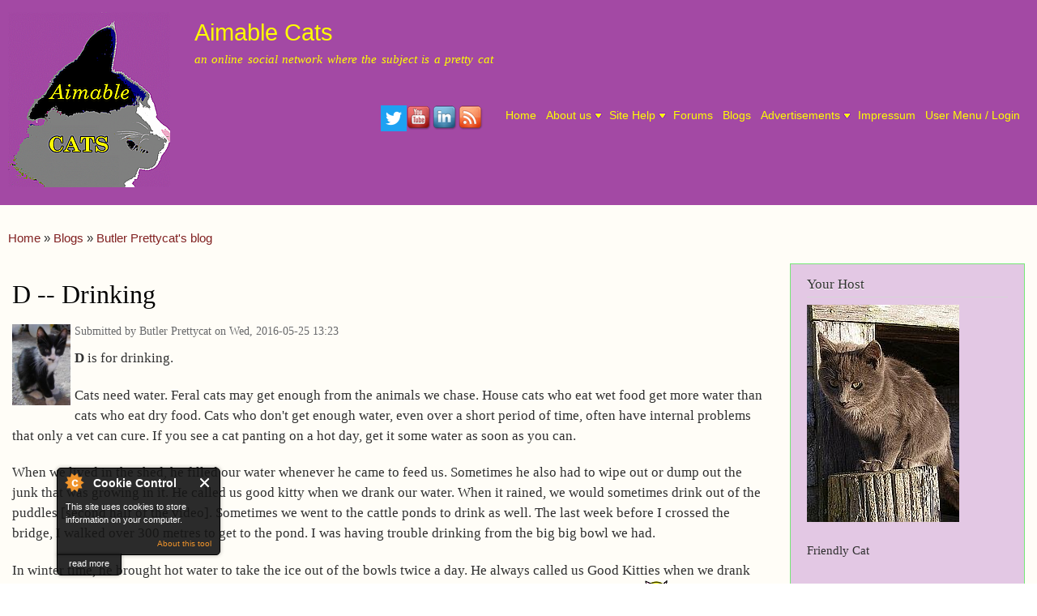

--- FILE ---
content_type: text/html; charset=utf-8
request_url: https://aimable-c.at/node/913
body_size: 38809
content:
<!DOCTYPE html>
<html lang="en" dir="ltr"

  xmlns:content="http://purl.org/rss/1.0/modules/content/"
  xmlns:dc="http://purl.org/dc/terms/"
  xmlns:foaf="http://xmlns.com/foaf/0.1/"
  xmlns:rdfs="http://www.w3.org/2000/01/rdf-schema#"
  xmlns:sioc="http://rdfs.org/sioc/ns#"
  xmlns:sioct="http://rdfs.org/sioc/types#"
  xmlns:skos="http://www.w3.org/2004/02/skos/core#"
  xmlns:xsd="http://www.w3.org/2001/XMLSchema#">

<head>
  <meta http-equiv="Content-Type" content="text/html; charset=utf-8" />
<style id="antiClickjack">body{display:none !important;}</style>
<script type="text/javascript">
   if (self === top) {
       var antiClickjack = document.getElementById("antiClickjack");
       antiClickjack.parentNode.removeChild(antiClickjack);
   } else {
       top.location = self.location;
   }
</script>
<link rel="prev" href="/node/911" />
<link rel="up" href="/2016A-Z" />
<link rel="next" href="/node/914" />
<link rel="shortcut icon" href="https://aimable-c.at/newfavicon64.gif" type="image/gif" />
<meta name="description" content="D is for drinking." />
<meta name="abstract" content="Aimable Cats is an online social network for cats, kitties, and felines." />
<meta name="author" content="https://plus.google.com/u/0/+AimableCats" />
<meta name="keywords" content="cats, kitties, social network, headbonks" />
<meta name="robots" content="follow, index" />
<meta name="generator" content="Drupal 7 (http://drupal.org)" />
<link rel="image_src" href="http://aimable-c.at/reflCat-100.gif" />
<link rel="canonical" href="https://aimable-c.at/node/913" />
<link rel="shortlink" href="http://aimb.us/node/913" />
<meta http-equiv="content-language" content="en" />
<meta property="og:site_name" content="Aimable Cats" />
<meta property="og:url" content="https://aimable-c.at/node/913" />
<meta property="og:title" content="D -- Drinking | Aimable Cats" />
<meta property="og:description" content="D is for drinking." />
<meta property="og:image" content="http://aimable-c.at/reflectedlogoLarge.jpg" />
<meta property="og:image:type" content="image/jpeg" />
<meta property="og:image:width" content="200" />
<meta property="og:image:height" content="200" />
    <meta http-equiv="X-UA-Compatible" content="IE=edge,chrome=1">
    <meta name="MobileOptimized" content="width" />
    <meta name="HandheldFriendly" content="true" />
    <meta name="viewport" content="width=device-width, initial-scale=1.0" />
    <meta http-equiv="cleartype" content="on" />
  <title>D -- Drinking | Aimable Cats</title>
  <style type="text/css" media="all">
@import url("https://aimable-c.at/modules/system/system.base.css?sqnrzp");
@import url("https://aimable-c.at/modules/system/system.menus.css?sqnrzp");
@import url("https://aimable-c.at/modules/system/system.messages.css?sqnrzp");
@import url("https://aimable-c.at/modules/system/system.theme.css?sqnrzp");
</style>
<style type="text/css" media="all">
@import url("https://aimable-c.at/sites/all/modules/comment_notify/comment_notify.css?sqnrzp");
@import url("https://aimable-c.at/sites/all/modules/simplenews/simplenews.css?sqnrzp");
@import url("https://aimable-c.at/modules/aggregator/aggregator.css?sqnrzp");
@import url("https://aimable-c.at/modules/book/book.css?sqnrzp");
@import url("https://aimable-c.at/modules/comment/comment.css?sqnrzp");
@import url("https://aimable-c.at/modules/field/theme/field.css?sqnrzp");
@import url("https://aimable-c.at/modules/node/node.css?sqnrzp");
@import url("https://aimable-c.at/modules/poll/poll.css?sqnrzp");
@import url("https://aimable-c.at/modules/search/search.css?sqnrzp");
@import url("https://aimable-c.at/modules/user/user.css?sqnrzp");
@import url("https://aimable-c.at/modules/forum/forum.css?sqnrzp");
@import url("https://aimable-c.at/sites/all/modules/views/css/views.css?sqnrzp");
</style>
<style type="text/css" media="all">
@import url("https://aimable-c.at/sites/all/modules/ctools/css/ctools.css?sqnrzp");
@import url("https://aimable-c.at/sites/all/modules/nice_menus/css/nice_menus.css?sqnrzp");
@import url("https://aimable-c.at/themes/responsive_bartik/css/aimablemenu.css?sqnrzp");
@import url("https://aimable-c.at/sites/all/modules/plus1/plus1.css?sqnrzp");
</style>
<style type="text/css" media="all">
@import url("https://aimable-c.at/themes/responsive_bartik/css/layout.css?sqnrzp");
@import url("https://aimable-c.at/themes/responsive_bartik/css/style.css?sqnrzp");
@import url("https://aimable-c.at/sites/default/files/color/responsive_bartik-5480b430/colors.css?sqnrzp");
</style>
<style type="text/css" media="print">
@import url("https://aimable-c.at/themes/responsive_bartik/css/print.css?sqnrzp");
</style>
  <script type="text/javascript" src="//ajax.googleapis.com/ajax/libs/jquery/1.12.4/jquery.min.js"></script>
<script type="text/javascript">
<!--//--><![CDATA[//><!--
window.jQuery || document.write("<script src='/sites/all/modules/jquery_update/replace/jquery/1.12/jquery.min.js'>\x3C/script>")
//--><!]]>
</script>
<script type="text/javascript" src="https://aimable-c.at/misc/jquery-extend-3.4.0.js?v=1.12.4"></script>
<script type="text/javascript" src="https://aimable-c.at/misc/jquery-html-prefilter-3.5.0-backport.js?v=1.12.4"></script>
<script type="text/javascript" src="https://aimable-c.at/misc/jquery.once.js?v=1.2"></script>
<script type="text/javascript" src="https://aimable-c.at/misc/drupal.js?sqnrzp"></script>
<script type="text/javascript" src="https://aimable-c.at/sites/all/modules/jquery_update/js/jquery_browser.js?v=0.0.1"></script>
<script type="text/javascript" src="https://aimable-c.at/sites/all/modules/nice_menus/js/jquery.bgiframe.js?v=2.1"></script>
<script type="text/javascript" src="https://aimable-c.at/sites/all/modules/nice_menus/js/jquery.hoverIntent.js?v=0.5"></script>
<script type="text/javascript" src="https://aimable-c.at/sites/all/modules/nice_menus/js/superfish.js?v=1.4.8"></script>
<script type="text/javascript" src="https://aimable-c.at/sites/all/modules/nice_menus/js/nice_menus.js?v=1.0"></script>
<script type="text/javascript" src="https://aimable-c.at/sites/all/modules/comment_notify/comment_notify.js?sqnrzp"></script>
<script type="text/javascript" src="https://aimable-c.at/sites/all/modules/cookiecontrol/js/cookieControl-5.1.min.js?sqnrzp"></script>
<script type="text/javascript" src="https://aimable-c.at/sites/all/modules/service_links/js/facebook_share.js?sqnrzp"></script>
<script type="text/javascript" src="https://aimable-c.at/sites/all/modules/service_links/js/twitter_button.js?sqnrzp"></script>
<script type="text/javascript" src="https://aimable-c.at/sites/all/modules/service_links/js/pinterest_button.js?sqnrzp"></script>
<script type="text/javascript" src="https://aimable-c.at/sites/all/modules/plus1/jquery.plus1.js?sqnrzp"></script>
<script type="text/javascript" src="https://aimable-c.at/themes/responsive_bartik/js/collapsible-menu.js?sqnrzp"></script>
<script type="text/javascript">
<!--//--><![CDATA[//><!--
jQuery.extend(Drupal.settings, {"basePath":"\/","pathPrefix":"","setHasJsCookie":0,"ajaxPageState":{"theme":"responsive_bartik","theme_token":"dgqRRsVT9VArJNNR5oGGH_yUGGj4tvNgMV1ICzdGWo4","js":{"0":1,"1":1,"2":1,"3":1,"\/\/ajax.googleapis.com\/ajax\/libs\/jquery\/1.12.4\/jquery.min.js":1,"4":1,"misc\/jquery-extend-3.4.0.js":1,"misc\/jquery-html-prefilter-3.5.0-backport.js":1,"misc\/jquery.once.js":1,"misc\/drupal.js":1,"sites\/all\/modules\/jquery_update\/js\/jquery_browser.js":1,"sites\/all\/modules\/nice_menus\/js\/jquery.bgiframe.js":1,"sites\/all\/modules\/nice_menus\/js\/jquery.hoverIntent.js":1,"sites\/all\/modules\/nice_menus\/js\/superfish.js":1,"sites\/all\/modules\/nice_menus\/js\/nice_menus.js":1,"sites\/all\/modules\/comment_notify\/comment_notify.js":1,"sites\/all\/modules\/cookiecontrol\/js\/cookieControl-5.1.min.js":1,"sites\/all\/modules\/service_links\/js\/facebook_share.js":1,"sites\/all\/modules\/service_links\/js\/twitter_button.js":1,"sites\/all\/modules\/service_links\/js\/pinterest_button.js":1,"sites\/all\/modules\/plus1\/jquery.plus1.js":1,"themes\/responsive_bartik\/js\/collapsible-menu.js":1},"css":{"modules\/system\/system.base.css":1,"modules\/system\/system.menus.css":1,"modules\/system\/system.messages.css":1,"modules\/system\/system.theme.css":1,"sites\/all\/modules\/comment_notify\/comment_notify.css":1,"sites\/all\/modules\/simplenews\/simplenews.css":1,"modules\/aggregator\/aggregator.css":1,"modules\/book\/book.css":1,"modules\/comment\/comment.css":1,"modules\/field\/theme\/field.css":1,"modules\/node\/node.css":1,"modules\/poll\/poll.css":1,"modules\/search\/search.css":1,"modules\/user\/user.css":1,"modules\/forum\/forum.css":1,"sites\/all\/modules\/views\/css\/views.css":1,"sites\/all\/modules\/ctools\/css\/ctools.css":1,"sites\/all\/modules\/nice_menus\/css\/nice_menus.css":1,"themes\/responsive_bartik\/css\/aimablemenu.css":1,"sites\/all\/modules\/plus1\/plus1.css":1,"themes\/responsive_bartik\/css\/layout.css":1,"themes\/responsive_bartik\/css\/style.css":1,"themes\/responsive_bartik\/css\/colors.css":1,"themes\/responsive_bartik\/css\/print.css":1}},"ws_fs":{"type":"button_count","app_id":"150123828484431","css":"","locale":"en_US"},"ws_pb":{"countlayout":"horizontal"},"nice_menus_options":{"delay":"1200","speed":"normal"}});
//--><!]]>
</script>
  <!--[if (gte IE 6)&(lte IE 8)]>
    <script src="/themes/responsive_bartik/js/selectivizr-min.js"></script>
  <![endif]-->
  <!--[if lt IE 9]>
    <script src="/themes/responsive_bartik/js/html5-respond.js"></script>
  <![endif]-->
</head>
<body class="html not-front not-logged-in one-sidebar sidebar-second page-node page-node- page-node-913 node-type-blog triptych footer-columns" >
  <div id="skip-link">
    <a href="#main-content" class="element-invisible element-focusable">Skip to main content</a>
  </div>
    <div id="page-wrapper"><div id="page">

  <header id="header" role="banner" class="without-secondary-menu"><div class="section clearfix">
        
    
          <a href="/" title="Home" rel="home" id="logo">
        <img src="https://aimable-c.at/sites/default/files/reflcats-200.png" alt="Home" />
      </a>
    
          <div id="name-and-slogan">

                              <div id="site-name">
              <strong>
                <a href="/" title="Home" rel="home"><span>Aimable Cats</span></a>
              </strong>
            </div>
                  
                  <div id="site-slogan">
            an online social network where the subject is a pretty cat          </div>
        
      </div> <!-- /#name-and-slogan -->
    
      <div class="region region-header">
    <div id="block-on-the-web-0" class="block block-on-the-web">

    <h2 class="element-invisible">Find Us On...</h2>
  
  <div class="content">
    <span class="on-the-web otw-twitter"><a href="https://twitter.com/AimableCats" title="Find Aimable Cats on Twitter" rel="nofollow" target="_blank"><img typeof="foaf:Image" src="https://aimable-c.at/sites/all/modules/on_the_web/images/sm/twitter.png" alt="Find Aimable Cats on Twitter" title="Find Aimable Cats on Twitter" /></a></span><span class="on-the-web otw-youtube"><a href="https://www.youtube.com/c/AimableCats" title="Find Aimable Cats on YouTube" rel="nofollow" target="_blank"><img typeof="foaf:Image" src="https://aimable-c.at/sites/all/modules/on_the_web/images/sm/youtube.png" alt="Find Aimable Cats on YouTube" title="Find Aimable Cats on YouTube" /></a></span><span class="on-the-web otw-linkedin"><a href="https://www.linkedin.com/company/9400759" title="Find Aimable Cats on LinkedIn" rel="nofollow" target="_blank"><img typeof="foaf:Image" src="https://aimable-c.at/sites/all/modules/on_the_web/images/sm/linkedin.png" alt="Find Aimable Cats on LinkedIn" title="Find Aimable Cats on LinkedIn" /></a></span><span class="on-the-web otw-rss"><a href="https://aimable-c.at/rss.xml" title="Aimable Cats RSS feed" rel="nofollow" target="_blank"><img typeof="foaf:Image" src="https://aimable-c.at/sites/all/modules/on_the_web/images/sm/rss.png" alt="Aimable Cats RSS feed" title="Aimable Cats RSS feed" /></a></span>  </div>
</div>
<div id="block-nice-menus-1" class="block block-nice-menus">

    
  <div class="content">
    <ul class="nice-menu nice-menu-down nice-menu-main-menu" id="nice-menu-1"><li class="menu-218 menu-path-front first odd "><a href="/">Home</a></li>
<li class="menu-3162 menuparent  menu-path-node-184  even "><a href="/about" title="">About us</a><ul><li class="menu-338 menu-path-node-1 first odd "><a href="/welcome">Welcome</a></li>
<li class="menu-1000 menu-path-contact  even "><a href="/contact" title="">Contact us</a></li>
<li class="menu-361 menu-path-node-6  odd "><a href="/terms">Terms &amp; conditions</a></li>
<li class="menu-492 menu-path-node-9  even "><a href="/change-log" title="New features and other updates">Change log</a></li>
<li class="menu-906 menu-path-node-139  odd "><a href="/node/139" title="">Newsletters</a></li>
<li class="menu-3487 menu-path-node-5  even "><a href="/node/5">Introductions</a></li>
<li class="menu-3488 menu-path-node-167  odd "><a href="/top-10">Top 10 List</a></li>
<li class="menu-4010 menuparent  menu-path-node-766  even last"><a href="/support">Support our page</a><ul><li class="menu-4197 menu-path-node-866 first odd last"><a href="/thank-you">Thank You!</a></li>
</ul></li>
</ul></li>
<li class="menu-676 menuparent  menu-path-node-69  odd "><a href="/help">Site Help</a><ul><li class="menu-3476 menu-path-node-70 first odd "><a href="/getting%20started">Getting started</a></li>
<li class="menu-3477 menu-path-node-71  even last"><a href="/How%20to%20use">How to use</a></li>
</ul></li>
<li class="menu-639 menu-path-forum  even "><a href="/forum" title="">Forums</a></li>
<li class="menu-794 menu-path-blog  odd "><a href="/blog" title="Blog posts from all users">Blogs</a></li>
<li class="menu-4099 menuparent  menu-path-saimable-cat-forum-15  even "><a href="https://aimable-c.at/forum/15" title="Links to display, affiliate, and classified advertising">Advertisements</a><ul><li class="menu-4107 menu-path-node-852 first odd last"><a href="/node/852">Ad rates, US$</a></li>
</ul></li>
<li class="menu-4096 menu-path-node-819  odd "><a href="/Impressum">Impressum</a></li>
<li class="menu-6800 menu-path-user  even last"><a href="/user" title="">User Menu / Login</a></li>
</ul>
  </div>
</div>
  </div>

      </div></header> <!-- /.section, /#header -->

  
  
  <div id="main-wrapper" class="clearfix"><div id="main" role="main" class="clearfix">

    <h2 class="element-invisible">You are here</h2><div class="breadcrumb"><span class="inline odd first"><a href="/">Home</a></span> <span class="delimiter">»</span> <span class="inline even"><a href="/blog">Blogs</a></span> <span class="delimiter">»</span> <span class="inline odd last"><a href="/blog/3">Butler Prettycat&#039;s blog</a></span></div>
    <div id="content" class="column"><div class="section">
            <a id="main-content"></a>
                    <h1 class="title" id="page-title">
          D  -- Drinking        </h1>
                          <div class="tabs">
                  </div>
                          <div class="region region-content">
    <div id="block-system-main" class="block block-system">

    
  <div class="content">
    <article id="node-913" class="node node-blog node-promoted node-full clearfix" about="/node/913" typeof="sioc:Post sioct:BlogPost" role="article">

      <span property="dc:title" content="D  -- Drinking" class="rdf-meta element-hidden"></span><span property="sioc:num_replies" content="0" datatype="xsd:integer" class="rdf-meta element-hidden"></span>
      <footer class="meta submitted">
        <div class="user-picture">
    <img typeof="foaf:Image" src="https://aimable-c.at/sites/default/files/styles/medium/public/pictures/picture-3-1494291647.jpg?itok=r7Oj_cIT" alt="Butler Prettycat&#039;s picture" title="Butler Prettycat&#039;s picture" />  </div>
      <span property="dc:date dc:created" content="2016-05-25T13:23:15+00:00" datatype="xsd:dateTime" rel="sioc:has_creator">Submitted by <span class="username" xml:lang="" about="/user/3" typeof="sioc:UserAccount" property="foaf:name" datatype="">Butler Prettycat</span> on Wed, 2016-05-25 13:23</span>    </footer>
  
  <div class="content clearfix">
    <div class="field field-name-body field-type-text-with-summary field-label-hidden"><div class="field-items"><div class="field-item even" property="content:encoded"><p><strong>D</strong> is for drinking. </p>
<p>Cats need water.  Feral cats may get enough from the animals we chase.  House cats who eat wet food get more water than cats who eat dry food.  Cats who don't get enough water, even over a short period of time, often have internal problems that only a vet can cure.  If you see a cat panting on a hot day, get it some water as soon as you can.</p>
<p>When we lived in the shed, he filled our water whenever he came to feed us.  Sometimes he also had to wipe out or dump out the junk that was growing in it.  He called us good kitty when we drank our water.  When it rained, we would sometimes drink out of the puddles [second half of the video].  Sometimes we went to the cattle ponds to drink as well.  The last week before I crossed the bridge, I walked over 300 metres to get to the pond.  I was having trouble drinking from the big big bowl we had.</p>
<p>In winter time, he brought hot water to take the ice out of the bowls twice a day.  He always called us Good Kitties when we drank the warm water.  Later on, they got a heated bowl.  Sometimes, however, the kitties sit in the bowl to keep warm <img src="http://aimable-c.at/sites/all/modules/smiley/packs//cats/mol32.gif" alt="Meow Out Loud" /> [first half of the video]</p>
<p>Parker tells me that inside cats also get water, but they have bowls.  She likes having bowls in a different place than her food, because they don't like food in their water.  One of the kitties she has talked to sometimes has a water dish next to her food and another in another room.  Sometimes this other kitty prefers drinking from a cup in the bathroom rather than from a bowl.</p>
<p>One time, before Parker and I were born, they tried a new brand of food (not a major brand) for the shed cats that did not have enough moisture in it (it was only about 9% or 10%).  If one cat does not eat, he's just being finicky.  But when eight cats won't eat it, there's probably something wrong with the food.  Some of that year's kittens were able to eat some if water was added to it; most of them waited until they got their regular 12% moisture food.  Since that time, they have always checked the moisture when getting a new brand of food.  (There will be more on food later in the alphabet.)</p>
</div></div></div><div class="field field-name-field-video field-type-video-embed-field field-label-above"><div class="field-label">video:&nbsp;</div><div class="field-items"><div class="field-item even">
<div class="embedded-video">
  <div class="player">
    <iframe class="" width="640" height="360" src="//www.youtube.com/embed/rC-0vaa4V2E?width%3D640%26amp%3Bheight%3D360%26amp%3Btheme%3Ddark%26amp%3Bautoplay%3D0%26amp%3Bvq%3Dlarge%26amp%3Brel%3D0%26amp%3Bshowinfo%3D1%26amp%3Bmodestbranding%3D0%26amp%3Biv_load_policy%3D1%26amp%3Bcontrols%3D1%26amp%3Bautohide%3D2%26amp%3Bwmode%3Dopaque" frameborder="0" allowfullscreen></iframe>  </div>
</div>
</div></div></div>  <div id="book-navigation-907" class="book-navigation">
    
        <div class="page-links clearfix">
              <a href="/node/911" class="page-previous" title="Go to previous page">‹ C -- Chiggers</a>
                    <a href="/2016A-Z" class="page-up" title="Go to parent page">up</a>
                    <a href="/node/914" class="page-next" title="Go to next page">E -- Eating ›</a>
          </div>
    
  </div>
<div class="plus1-widget">
      <div class="plus1-msg">
              <small><a href="/user">Log in<br />to vote</a></small>
          </div>
  
  <div class="plus1-score">
    0  </div>

  </div>
  </div>

      <div class="link-wrapper">
      <ul class="links inline"><li class="service-links-facebook first"><a href="https://www.facebook.com/sharer.php?u=https%3A//aimb.us/4Tw&amp;t=D%20%20--%20Drinking" title="Share on Facebook" class="service-links-facebook" rel="nofollow" target="_blank"><img typeof="foaf:Image" src="https://aimable-c.at/sites/all/modules/service_links/images/facebook.png" alt="Facebook logo" /></a></li>
<li class="service-links-linkedin"><a href="https://www.linkedin.com/shareArticle?mini=true&amp;url=https%3A//aimb.us/4Tw&amp;title=D%20%20--%20Drinking&amp;summary=D%20is%20for%20drinking.%20%0D%0A%0D%0ACats%20need%20water.%20%20Feral%20cats%20may%20get%20enough%20from%20the%20animals%20we%20chase.%20%20House%20cats%20who%20eat%20wet%20food%20get%20more%20water%20than%20cats%20who%20eat%20dry%20food.%20%20Cats%20who%20don%27t%20get%20enough%20water%2C%20even%20over%20a%20short%20period%20of%20time%2C%20often%20have%20internal%20problems%20that%20only%20a%20vet%20can%20cure.%20%20If%20you%20see%20a%20cat%20panting%20on%20a%20hot%20day%2C%20get%20it%20some%20water%20as%20soon%20as%20you%20can.%0D%0A%0D%0AWhen%20we%20lived%20in%20the%20shed%2C%20he%20filled%20our%20water%20whenever%20he%20came%20to%20feed%20us.%20%20Sometimes%20he%20also%20had%20to%20wipe%20out%20or%20dump%20out%20the%20junk%20that%20was%20growing%20in%20it.%20%20He%20called%20us%20good%20kitty%20when%20we%20drank%20our%20water.&amp;source=Aimable%20Cats" title="Publish this post to LinkedIn" class="service-links-linkedin" rel="nofollow" target="_blank"><img typeof="foaf:Image" src="https://aimable-c.at/sites/all/modules/service_links/images/linkedin.png" alt="LinkedIn logo" /></a></li>
<li class="service-links-reddit"><a href="https://reddit.com/submit?url=https%3A//aimb.us/4Tw&amp;title=D%20%20--%20Drinking" title="Submit this post on reddit.com" class="service-links-reddit" rel="nofollow" target="_blank"><img typeof="foaf:Image" src="https://aimable-c.at/sites/all/modules/service_links/images/reddit.png" alt="Reddit logo" /></a></li>
<li class="service-links-twitter"><a href="https://twitter.com/share?url=https%3A//aimb.us/4Tw&amp;text=D%20%20--%20Drinking" title="Share this on Twitter" class="service-links-twitter" rel="nofollow" target="_blank"><img typeof="foaf:Image" src="https://aimable-c.at/sites/all/modules/service_links/images/twitter.png" alt="Twitter logo" /></a></li>
<li class="service-links-pinterest-button"><a href="https://pinterest.com/pin/create/button/?url=https%3A//aimable-c.at/node/913&amp;description=D%20is%20for%20drinking.%20%0D%0A%0D%0ACats%20need%20water.%20%20Feral%20cats%20may%20get%20enough%20from%20the%20animals%20we%20chase.%20%20House%20cats%20who%20eat%20wet%20food%20get%20more%20water%20than%20cats%20who%20eat%20dry%20food.%20%20Cats%20who%20don%27t%20get%20enough%20water%2C%20even%20over%20a%20short%20period%20of%20time%2C%20often%20have%20internal%20problems%20that%20only%20a%20vet%20can%20cure.%20%20If%20you%20see%20a%20cat%20panting%20on%20a%20hot%20day%2C%20get%20it%20some%20water%20as%20soon%20as%20you%20can.%0D%0A%0D%0AWhen%20we%20lived%20in%20the%20shed%2C%20he%20filled%20our%20water%20whenever%20he%20came%20to%20feed%20us.%20%20Sometimes%20he%20also%20had%20to%20wipe%20out%20or%20dump%20out%20the%20junk%20that%20was%20growing%20in%20it.%20%20He%20called%20us%20good%20kitty%20when%20we%20drank%20our%20water.&amp;media=" class="pin-it-button service-links-pinterest-button" title="Pin It" rel="nofollow" target="_blank"><span class="element-invisible">Pinterest</span></a></li>
<li class="service-links-facebook-share"><a href="https://www.facebook.com/sharer.php" title="Share this post on Facebook" class="service-links-facebook-share" rel="https://aimb.us/4Tw" target="_blank"><span class="element-invisible">Share on Facebook</span></a></li>
<li class="service-links-twitter-widget"><a href="https://twitter.com/share?url=https%3A//aimb.us/4Tw&amp;count=horizontal&amp;via=AimableCats&amp;text=D%20%20--%20Drinking&amp;counturl=https%3A//aimb.us/4Tw" class="twitter-share-button service-links-twitter-widget" title="Tweet This" rel="nofollow" target="_blank"><span class="element-invisible">Tweet Widget</span></a></li>
<li class="blog_usernames_blog"><a href="/blog/3" title="Read Butler Prettycat&#039;s latest blog entries.">Butler Prettycat&#039;s blog</a></li>
<li class="comment_forbidden last"><span><a href="/user/login?destination=node/913%23comment-form">Log in</a> to post comments</span></li>
</ul>    </div>
  
  
</article>
  </div>
</div>
<div id="block-block-11" class="block block-block">

    
  <div class="content">
    <p align="center"><a rel="nofollow" target="_blank" href="https://shareasale.com/r.cfm?b=1194520&amp;u=1232207&amp;m=2072&amp;urllink=&amp;afftrack="><img src="https://static.shareasale.com/image/2072/split1.jpg" border="0" alt="Cat Hammock Wall Mounted Cat Bed" /></a></p>
  </div>
</div>
  </div>
      
    </div></div> <!-- /.section, /#content -->

        
          <div id="sidebar-second" class="column sidebar"><div class="section">
          <div class="region region-sidebar-second">
    <div id="block-block-1" class="block block-block">

    <h2>Your Host</h2>
  
  <div class="content">
    <p><img src="https://aimable-c.at/Friendly188x268.jpg" alt="Friendly Cat logo" /> <br /><br />
Friendly Cat</p>
  </div>
</div>
<div id="block-block-6" class="block block-block">

    <h2>advertisements</h2>
  
  <div class="content">
    <p align="center">
</p><form action="https://aimable-c.at/support" align="center">
    <input type="submit" value="Support our page" class="form-submit" /><br />
</form>

<p align="center">
<a href="https://aimable-ch.at/" target="_blank"><img src="https://aimable-c.at/120x240chat.jpg" alt="l'Aimable Chat site francophone" /></a><br />
</p>
<p align="center">
<a target="_blank" rel="nofollow" href="https://shareasale.com/r.cfm?b=893779&amp;u=1232207&amp;m=17483&amp;urllink=&amp;afftrack="><img src="https://i.shareasale.com/image/17483/Cats-250x250.jpg" border="0" alt="Shop Cats at Calendars.com Now!" /></a>
</p>
<p align="center">
<a target="_blank" href="https://shareasale.com/r.cfm?b=819049&amp;u=1232207&amp;m=56031&amp;urllink=&amp;afftrack=" rel="nofollow"><img src="https://static.shareasale.com/image/56031/fancy_mondo_anim_160x600.gif" border="0" alt="The Mondo" /></a>
</p>
<p align="center">
<a href="https://www.shareasale.com/r.cfm?u=1232207&amp;b=90081&amp;m=13625&amp;afftrack=&amp;urllink=www%2Etscpets%2Ecom%2Fcat%2Ehtml" target="_blank" rel="nofollow"><img src="https://account.shareasale.com/image/logo-200x50.gif" /></a><br />
<a target="_blank" href="https://shareasale.com/r.cfm?b=90081&amp;u=1232207&amp;m=13625&amp;urllink=www%2Epeazz%2Ecom%2Fcollections%2Fcat%2Dsupplies&amp;afftrack="><img src="https://i.shareasale.com/image/13625/logo-peazz.gif" border="0" alt="Peazz" /></a>
</p>
<p align="center">
<a target="_blank" rel="nofollow" href="https://shareasale.com/r.cfm?b=6015&amp;u=1232207&amp;m=2072&amp;urllink=&amp;afftrack="><img src="https://static.shareasale.com/image/ACFA67.gif" border="0" /></a> </p>
<!--Cat's Play Furniture-->
<p align="center">
<!-- a target="_blank" href="https://shareasale.com/r.cfm?b=962786&amp;u=1232207&amp;m=6187&amp;urllink=&amp;afftrack="»«img src="https://i.shareasale.com/image/6187/Affiliate_Banners_cat_250x250.jpg" border="0" alt='Only Natural Pet' /»«/a --></p>
<p align="center">
</p><p><a href="https://kittysites.com" target="_blank" rel="noflollow"><img alt="KittySites.Com" src="http://aimable-c.at/kittysiteslogo.gif" width="183" height="92" /></a>
</p>
<p align="center">
See more ads in our <a href="https://aimable-c.at/forum/15">Advertising Forum</a>
</p>
  </div>
</div>
<div id="block-system-navigation" class="block block-system block-menu">

    <h2>Navigation</h2>
  
  <div class="content">
    <ul class="menu clearfix"><li class="first leaf"><a href="/book">Books</a></li>
<li class="leaf"><a href="/contact">Contact</a></li>
<li class="leaf"><a href="/shurly" title="Create a short URL">Create URL</a></li>
<li class="collapsed"><a href="/forum">Forums</a></li>
<li class="last leaf"><a href="/tracker">Recent content</a></li>
</ul>  </div>
</div>
<div id="block-blog-recent" class="block block-blog">

    <h2>Recent blog posts</h2>
  
  <div class="content">
    <div class="item-list"><ul><li class="first"><a href="/node/1529">Much too long for a tweet</a></li>
<li><a href="/node/1528">Statue</a></li>
<li><a href="/node/1524">November 2020</a></li>
<li><a href="/node/1523">It was awful #CatsAgainstLateBrexfast</a></li>
<li><a href="/node/1522">October 2020</a></li>
<li><a href="/node/1403">September 2020</a></li>
<li><a href="/node/1402">My month of July</a></li>
<li><a href="/node/1401">August 2020</a></li>
<li><a href="/node/1399">July 2020</a></li>
<li class="last"><a href="/node/1398">Sleeping on the chair?</a></li>
</ul></div><div class="more-link"><a href="/blog" title="Read the latest blog entries.">More</a></div>  </div>
</div>
<div id="block-user-online" class="block block-user">

    <h2>Who's online</h2>
  
  <div class="content">
    <p>There are currently 0 users online.</p>  </div>
</div>
<div id="block-node-recent" class="block block-node">

    <h2>Recent content</h2>
  
  <div class="content">
    <table>
<tbody>
 <tr class="odd"><td class="title-author"><div class="node-title"><a href="/node/1529">Much too long for a tweet</a></div><div class="node-author"><span class="username" xml:lang="" about="/user/2" typeof="sioc:UserAccount" property="foaf:name" datatype="">Parker Prettykoshka</span></div></td><td class="edit"></td><td class="delete"></td> </tr>
 <tr class="even"><td class="title-author"><div class="node-title"><a href="/node/1528">Statue</a></div><div class="node-author"><span class="username" xml:lang="" about="/user/668" typeof="sioc:UserAccount" property="foaf:name" datatype="">Seshat</span></div></td><td class="edit"></td><td class="delete"></td> </tr>
 <tr class="odd"><td class="title-author"><div class="node-title"><a href="/2020-Calendars">2020 Calendars</a></div><div class="node-author"><span class="username" xml:lang="" about="/user/998" typeof="sioc:UserAccount" property="foaf:name" datatype="">Advertisements</span></div></td><td class="edit"></td><td class="delete"></td> </tr>
 <tr class="even"><td class="title-author"><div class="node-title"><a href="/node/1522">October 2020</a></div><div class="node-author"><span class="username" xml:lang="" about="/user/1" typeof="sioc:UserAccount" property="foaf:name" datatype="">Friendly</span></div></td><td class="edit"></td><td class="delete"></td> </tr>
 <tr class="odd"><td class="title-author"><div class="node-title"><a href="/node/1524">November 2020</a></div><div class="node-author"><span class="username" xml:lang="" about="/user/1" typeof="sioc:UserAccount" property="foaf:name" datatype="">Friendly</span></div></td><td class="edit"></td><td class="delete"></td> </tr>
 <tr class="even"><td class="title-author"><div class="node-title"><a href="/node/1523">It was awful #CatsAgainstLateBrexfast</a></div><div class="node-author"><span class="username" xml:lang="" about="/user/2" typeof="sioc:UserAccount" property="foaf:name" datatype="">Parker Prettykoshka</span></div></td><td class="edit"></td><td class="delete"></td> </tr>
 <tr class="odd"><td class="title-author"><div class="node-title"><a href="/node/1403">September 2020</a></div><div class="node-author"><span class="username" xml:lang="" about="/user/1" typeof="sioc:UserAccount" property="foaf:name" datatype="">Friendly</span></div></td><td class="edit"></td><td class="delete"></td> </tr>
 <tr class="even"><td class="title-author"><div class="node-title"><a href="/node/1401">August 2020</a></div><div class="node-author"><span class="username" xml:lang="" about="/user/1" typeof="sioc:UserAccount" property="foaf:name" datatype="">Friendly</span></div></td><td class="edit"></td><td class="delete"></td> </tr>
 <tr class="odd"><td class="title-author"><div class="node-title"><a href="/node/1402">My month of July</a></div><div class="node-author"><span class="username" xml:lang="" about="/user/2" typeof="sioc:UserAccount" property="foaf:name" datatype="">Parker Prettykoshka</span></div></td><td class="edit"></td><td class="delete"></td> </tr>
 <tr class="even"><td class="title-author"><div class="node-title"><a href="/node/1399">July 2020</a></div><div class="node-author"><span class="username" xml:lang="" about="/user/1" typeof="sioc:UserAccount" property="foaf:name" datatype="">Friendly</span></div></td><td class="edit"></td><td class="delete"></td> </tr>
</tbody>
</table>
  </div>
</div>
  </div>
      </div></div> <!-- /.section, /#sidebar-second -->
    
  </div></div> <!-- /#main, /#main-wrapper -->

      <div id="triptych-wrapper"><div id="triptych" class="clearfix">
        <div class="region region-triptych-first">
    <div id="block-user-new" class="block block-user">

    <h2>Who's new</h2>
  
  <div class="content">
    <div class="item-list"><ul><li class="first"><span class="username" xml:lang="" about="/user/1104" typeof="sioc:UserAccount" property="foaf:name" datatype="">Bear Cat</span></li>
<li><span class="username" xml:lang="" about="/user/1050" typeof="sioc:UserAccount" property="foaf:name" datatype="">syl&#039;scat</span></li>
<li><span class="username" xml:lang="" about="/user/1002" typeof="sioc:UserAccount" property="foaf:name" datatype="">ATCAD</span></li>
<li><span class="username" xml:lang="" about="/user/998" typeof="sioc:UserAccount" property="foaf:name" datatype="">Advertisements</span></li>
<li><span class="username" xml:lang="" about="/user/864" typeof="sioc:UserAccount" property="foaf:name" datatype="">Timmy Tomcat</span></li>
<li><span class="username" xml:lang="" about="/user/831" typeof="sioc:UserAccount" property="foaf:name" datatype="">butterscotch an...</span></li>
<li><span class="username" xml:lang="" about="/user/821" typeof="sioc:UserAccount" property="foaf:name" datatype="">Sneezr the ther...</span></li>
<li><span class="username" xml:lang="" about="/user/819" typeof="sioc:UserAccount" property="foaf:name" datatype="">Smokey the Baby...</span></li>
<li><span class="username" xml:lang="" about="/user/773" typeof="sioc:UserAccount" property="foaf:name" datatype="">Stewie</span></li>
<li class="last"><span class="username" xml:lang="" about="/user/763" typeof="sioc:UserAccount" property="foaf:name" datatype="">Truffles</span></li>
</ul></div>  </div>
</div>
  </div>
                </div></div> <!-- /#triptych, /#triptych-wrapper -->
  
  <div id="footer-wrapper"><div class="section">

          <div id="footer-columns" class="clearfix">
          <div class="region region-footer-firstcolumn">
    <div id="block-system-powered-by" class="block block-system">

    
  <div class="content">
    <span>Powered by <a href="https://www.drupal.org">Drupal</a></span>  </div>
</div>
  </div>
          <div class="region region-footer-secondcolumn">
    <div id="block-block-4" class="block block-block">

    
  <div class="content">
    <p>Hosted by Aimable Hosting<br />
<a target="_blank" href="https://host.aimable-c.at/" rel="nofollow"><img src="https://host.aimable-c.at/sites/default/files/LogoLaptop-64.ico" /></a><br />
on KnownHost</p>
  </div>
</div>
  </div>
          <div class="region region-footer-thirdcolumn">
    <div id="block-block-7" class="block block-block">

    
  <div class="content">
    <p>Compilation © 2014-2022 Aimable Cats.  Content © 2014-2022 original authors or Aimable Cats.</p>
  </div>
</div>
  </div>
              </div> <!-- /#footer-columns -->
    
    
  </div></div> <!-- /.section, /#footer-wrapper -->

</div></div> <!-- /#page, /#page-wrapper -->
  <script type="text/javascript">
<!--//--><![CDATA[//><!--

    jQuery(document).ready(function($) {
    cookieControl({
        introText: '<p>This site uses cookies to store information on your computer.</p>',
        fullText: '<p>Some cookies on this site are essential, and the site won\'t work as expected without them. These cookies are set when you submit a form, login or interact with the site by doing something that goes beyond clicking on simple links.</p><p>We also use some non-essential cookies to anonymously track visitors or enhance your experience of the site. If you\'re not happy with this, we won\'t set these cookies but some nice features of the site may be unavailable.</p>',
        theme: 'dark',
        html: '<div id="cccwr"><div id="ccc-state" class="ccc-pause"><div id="ccc-icon"><button><span>Cookie Control</span></button></div><div class="ccc-widget"><div class="ccc-outer"><div class="ccc-inner"><h2>Cookie Control</h2><div class="ccc-content"><p class="ccc-intro"></p><div class="ccc-expanded"></div><div id="ccc-cookies-switch" style="background-position-x: 0;"><a id="cctoggle" href="#" style="background-position-x: 0;" name="cctoggle"><span id="cctoggle-text">Cookies test</span></a></div><div id="ccc-implicit-warning">(One cookie will be set to store your preference)</div><div id="ccc-explicit-checkbox"><label><input id="cchide-popup" type="checkbox" name="ccc-hide-popup" value="Y" /> Do not ask me again<br /></label> (Ticking this sets a cookie to hide this popup if you then hit close. This will not store any personal information)</div><p class="ccc-about"><small><a href="http://www.civicuk.com/cookie-law" target="_blank">About this tool</a></small></p><a class="ccc-icon" href="http://www.civicuk.com/cookie-law" target="_blank"title="About Cookie Control">About Cookie Control</a><button class="ccc-close">Close</button></div></div></div><button class="ccc-expand">read more</button></div></div></div>',
        position: 'left',
        shape: 'triangle',
        startOpen: true,
        autoHide: 60000,
        onAccept: function(cc){cookiecontrol_accepted(cc)},
        onReady: function(){},
        onCookiesAllowed: function(cc){cookiecontrol_cookiesallowed(cc)},
        onCookiesNotAllowed: function(cc){cookiecontrol_cookiesnotallowed(cc)},
        countries: '',
        subdomains: true,
        cookieName: 'aimable-cats_cookiecontrol',
        iconStatusCookieName: 'ccShowCookieIcon',
        consentModel: 'information_only'
        });
      });
    
//--><!]]>
</script>
<script type="text/javascript">
<!--//--><![CDATA[//><!--
function cookiecontrol_accepted(cc) {
cc.setCookie('ccShowCookieIcon', 'no');jQuery('#ccc-icon').hide();
}
//--><!]]>
</script>
<script type="text/javascript">
<!--//--><![CDATA[//><!--
function cookiecontrol_cookiesallowed(cc) {

}
//--><!]]>
</script>
<script type="text/javascript">
<!--//--><![CDATA[//><!--
function cookiecontrol_cookiesnotallowed(cc) {

}
//--><!]]>
</script>
</body>
</html>


--- FILE ---
content_type: text/css
request_url: https://aimable-c.at/themes/responsive_bartik/css/aimablemenu.css?sqnrzp
body_size: 5502
content:
/*
  This is the default layout template for nice menus, and will provide
  a starting point for the look of your menus. To customize, it's
  recommended to create a custom CSS file using this file as a template,
  then configure the module to use your custom CSS file
  (this is done in the global settings tab of the theme administration.)

  See README.txt and the handbook page (http://drupal.org/node/185543)
  for more information on using the CSS.
*/



/******************************
 Global CSS for ALL menu types
******************************/


ul.nice-menu,
ul.nice-menu ul {

  list-style: none;
  padding: 0;
  margin: 0;
  border-top: 1px solid #ccc;
}


ul.nice-menu li {

  /* border: 1px solid #ccc; */
  border-top: 0;
  float: left; /* LTR */
  background-color: #E3C8E4;
}


ul.nice-menu a {

  padding: 0.3em 5px 0.3em 5px;
}


ul.nice-menu ul {
  top: 1.8em;
  left: -1px; /* LTR */
  border: 0;
  /* border-top: 1px solid #ccc;
 */  margin-right: 0; /* LTR */
}

ul.nice-menu ul li {

  width: 12.5em;
}


/******************************
 VERTICAL (left/right) menus
******************************/



/* This is the default width of all vertical menus. */

ul.nice-menu-right,
ul.nice-menu-left,
ul.nice-menu-right li,
ul.nice-menu-left li 
{
  width: 12.5em;
}


/* VERTICAL menus where submenus pop RIGHT (default). */

ul.nice-menu-right ul 
{
  width: 12.5em;
  left: 12.5em;
  top: -1px;
}


ul.nice-menu-right ul ul 
{
  width: 12.5em;
  left: 12.5em;
  top: -1px;
}


ul.nice-menu-right li.menuparent,
ul.nice-menu-right li li.menuparent {

  background: #eee url("http://aimable-c.at/themes/responsive_bartik/images/arrow-right.png") right center no-repeat;
}


ul.nice-menu-right li.menuparent:hover,
ul.nice-menu-right li li.menuparent:hover {

  background: #ccc url("http://aimable-c.at/themes/responsive_bartik/images/arrow-right.png") right center no-repeat;
}



/* VERTICAL menus where submenus pop LEFT. */

ul.nice-menu-left li ul {
  width: 12.5em;
  left: -12.65em;
  top: -1px;
}


ul.nice-menu-left li ul li ul {
  width: 12.5em;
  left: -12.65em;
  top: -1px;
}


ul.nice-menu-left li.menuparent,
ul.nice-menu-left li li.menuparent {

  background: #eee url("http://aimable-c.at/themes/responsive_bartik/images/arrow-left.png") left center no-repeat;
}


ul.nice-menu-left li.menuparent:hover,
ul.nice-menu-left li li.menuparent:hover {

  background: #ccc url("http://aimable-c.at/themes/responsive_bartik/images/arrow-left.png") left center no-repeat;
}


ul.nice-menu-left a,
ul.nice-menu-left ul a {
  padding-left: 14px;
}


/******************************
 HORIZONTAL (down) menus
******************************/



ul.nice-menu-down 
{
  float: left; /* LTR */

  border: 0;
}


ul.nice-menu-down li {

  border: 1px solid #A349A4 ;

  background: #A349A4; }


ul.nice-menu-down li li {
  border: 1px solid #ccc ;
}


ul.nice-menu-down ul {
  left: 0; /* LTR */
}


ul.nice-menu-down ul li {
  clear: both;
}


ul.nice-menu-down li ul li ul {

  left: 12.5em; /* LTR */
  top: -1px;
}


ul.nice-menu-down .menuparent a {

  padding-right: 15px; /* LTR */
}


ul.nice-menu-down li.menuparent {

  background: #A349A4 url("http://aimable-c.at/themes/responsive_bartik/images/arrow-down.png") right center no-repeat; /* LTR */
}



ul.nice-menu-down li.menuparent:hover {

  background: #A349A4 url("http://aimable-c.at/themes/responsive_bartik/images/arrow-down.png") right center no-repeat; /* LTR */
}


ul.nice-menu-down li li.menuparent {

  background: #C364C4 url("http://aimable-c.at/themes/responsive_bartik/images/arrow-right.png") right center no-repeat; /* LTR */
}


ul.nice-menu-down li li.menuparent:hover {

  background: #E3C8E4 url("http://aimable-c.at/themes/responsive_bartik/images/arrow-right.png") right center no-repeat; /* LTR */
}

ul.nice-menu a
{
  display: block;
  color: #ffff00;
/*  background: #A349A4; */
}




/******************************
 Garland-specific CSS
******************************/


/**
 * Global CSS for ALL menu types
 */

ul.nice-menu li {
  margin: 0;
  padding-left: 0; /* LTR */
  background-image: none;
}


#header-region ul.nice-menu li {
  margin: 0;
  
/* Padding rules are needed to deal with Garland's header line-height. */

  padding-top: 0.1em;
  padding-bottom: 0.1em;
  background: #A349A4}


#header-region ul.nice-menu ul 
{
  top: 1.8em;
  left: -1px; /* LTR */

  border: 0;

/*  border-top: 1px solid #ccc;
 */
  margin-right: 0; /* LTR */
}


#header-region ul.nice-menu ul {

  top: 1.7em;
}



/**
 * HORIZONTAL (down) menus
 */

#header-region ul.nice-menu-down li ul li ul 
{
  left: 12.5em; /* LTR */

  top: -1px;
}


#header-region ul.nice-menu-down li.menuparent {

  background:  #A349A4 url("http://aimable-c.at/themes/responsive_bartik/images/arrow-down.png") right center no-repeat; /* LTR */
}


#header-region ul.nice-menu-down li.menuparent:hover {

  background:  #E3C8E4 url("hhttp://aimable-c.at/themes/responsive_bartik/images/arrow-down.png") right center no-repeat; /* LTR */
}


#header-region ul.nice-menu-down li li.menuparent {

  background: #A349A4 url("hhttp://aimable-c.at/themes/responsive_bartik/images/arrow-down.png") right center no-repeat; /* LTR */
}


#header-region ul.nice-menu-down li li.menuparent:hover {

  background:  #E3C8E4 url("http://aimable-c.at/themes/responsive_bartik/images/arrow-right.png") right center no-repeat; /* LTR */
}


--- FILE ---
content_type: text/css
request_url: https://aimable-c.at/sites/all/modules/plus1/plus1.css?sqnrzp
body_size: 957
content:
div.plus1-widget {
  padding: 0.2em;
  border-top: 1px #fbf389 solid;
  border-bottom: 1px #fbf389 solid;
  background-color: #fbfbe6;
  width: 4em;
  margin-bottom: 10px;
  text-align: center;
  line-height: 1.25em;
}
div.plus1-widget a {
  text-decoration: none;
}
div.plus1-widget .plus1-score {
  padding: 0.4em 0;
  font-size: 150%;
}
div.plus1-widget .plus1-vote {
  background: url(images/up.png) no-repeat center bottom;
  text-indent: -999em;
}
div.plus1-widget .plus1-vote a {
	min-height:15px;
}
div.plus1-widget .plus1-vote-text {
  background: none;
  text-indent: 0;
}
div.plus1-widget .plus1-undo-vote {
  background: url(images/down.png) no-repeat center top;
  text-indent: -999em;
}
div.plus1-widget .plus1-vote a,
div.plus1-widget .plus1-undo-vote a {
  display: block;
  width: 100%;
  height: 100%;
  outline: none;
}

.plus1-comment-widget {
  margin-bottom: 10px;
}

.plus1-comment-score {
    color: black;
    padding-right: 2px;
}


--- FILE ---
content_type: text/css
request_url: https://aimable-c.at/sites/default/files/color/responsive_bartik-5480b430/colors.css?sqnrzp
body_size: 985
content:

/* ---------- Color Module Styles ----------- */

body,
body.overlay {
  color: #303030;
}
.comment .comment-arrow {
  border-color: #fffdf7;
}
#page,
#main-wrapper,
#main-menu-links li a.active,
#main-menu-links li.active-trail a {
  background: #fffdf7;
}
.tabs ul.primary li a.active {
  background-color: #fffdf7;
}
.tabs ul.primary li.active a {
  background-color: #fffdf7;
  border-bottom: 1px solid #fffdf7;
}
#header {
  background-color: #a349a4;
  background-image: -webkit-linear-gradient(top, #a349a4 0%, #a349a4 100%);
  background-image: linear-gradient(to bottom, #a349a4 0%, #a349a4 100%);
}
a {
  color: #802020;
}
a:hover,
a:focus {
  color: #b71c1c;
}
a:active {
  color: #e03535;
}
.sidebar .block {
  background-color: #e3c8e4;
  border-color: #77e777;
}
#page-wrapper,
#footer-wrapper {
  background: #0000a0;
}
.region-header,
.region-header a,
.region-header li a.active,
#name-and-slogan,
#name-and-slogan a,
#secondary-menu-links li a {
  color: #ffff00;
}


--- FILE ---
content_type: application/javascript
request_url: https://aimable-c.at/sites/all/modules/plus1/jquery.plus1.js?sqnrzp
body_size: 810
content:
(function ($) {
  // Documentation on Drupal JavaScript behaviors can be found here: http://drupal.org/node/114774#javascript-behaviors
  Drupal.behaviors.plus1 = {
    attach: function(context){
      $('.plus1-widget', context).once('plus1', function(){
        var plus1_widget = $(this);
        plus1_widget.find('.plus1-link').attr('href', function(){ return $(this).attr('href') + '&json=true'; }).click(function(){
          $.getJSON($(this).attr('href'), function(json){
            if (json) {
              var newWidget = $(json.widget);
              newWidget.hide();
              plus1_widget.replaceWith(newWidget);
              newWidget.fadeIn('slow');
              Drupal.attachBehaviors();
            }
          });
          return false;
        });
      });
    }
  };
})(jQuery)
